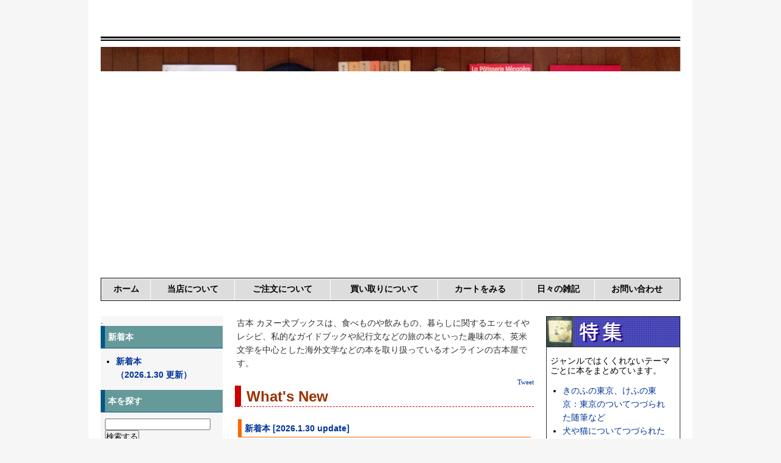

--- FILE ---
content_type: text/html
request_url: http://www.canoe-ken.com/
body_size: 30577
content:
<!DOCTYPE HTML PUBLIC "-//W3C//DTD HTML 4.01 Transitional//EN"
"http://www.w3.org/TR/html4/loose.dtd">
<html lang="ja">
<head>
<meta http-equiv="Content-Type" content="text/html; charset=Shift_JIS">
<title>古本 カヌー犬ブックス-料理・レシピ・旅の古本</title>
<meta name="keywords" content="古本,古本屋,古本ショップ,古本情報,アメリカ文学,イギリス文学,海外文学,料理,食べ物,飲み物,暮らし,レシピ">
<meta name="description" content="古本 カヌー犬ブックスは、食べものや飲みもの、暮らしに関するエッセイやレシピ、私的なガイドブックや紀行文などの旅の本といった趣味の本、英米文学を中心とした海外文学などの本を取り扱っているオンラインの古本屋です。">
<meta property="og:title" content="古本 カヌー犬ブックス-料理・レシピ・旅の古本">
<meta property="og:description" content="食べものや飲みもの、暮らしに関する本、私的なガイドブックや紀行文などの旅の本といった趣味の本、英米文学を中心とした海外文学などの本を取り扱っているオンラインの古本屋です。">

<!--twitter-->
<meta name="twitter:site" content="@Canoe_Ken" />
<meta name="twitter:title" content="古本 カヌー犬ブックス" />
<meta name="twitter:description" content="食べものや飲みもの、暮らしに関する本、趣味の本、海外文学などの本を取り扱っているオンラインの古本屋" />
<meta name="twitter:image" content="http://www.canoe-ken.com/img/tw_title.jpg" />
<meta name="twitter:card" content="summary" />
<!--twitter-->


<meta property="og:url" content="http://www.canoe-ken.com/">
<meta property="og:image" content="http://www.canoe-ken.com/img/fb_title.jpg">
<meta property="og:site_name" content="古本 カヌー犬ブックス">
<meta property="fb:admins" content="100003126532211" />

<meta http-equiv="Content-Style-Type" content="text/css">
<link href="stylet.css" rel="stylesheet" type="text/css">
<META http-equiv="Content-Script-Type" content="text/javascript">


<script type="text/javascript">
<!-- 
var gaJsHost = (("https:" == document.location.protocol) ? "https://ssl." : "http://www.");
document.write(unescape("%3Cscript src='" + gaJsHost + "google-analytics.com/ga.js' type='text/javascript'%3E%3C/script%3E"));
-->
</script>

<script type="text/javascript">
<!-- 

try {
var pageTracker = _gat._getTracker("UA-54393-1");
pageTracker._trackPageview();
} catch(err) {}
-->

</script>


</head>
<body>

<!-- #page ページの整形：中央寄せ -->
<div id="page">

<a href="/"><div id="logo"></div></a>

<div class="line"></div>

<!-- #headerer 画面上部のヘッド部分 -->
<div id="header">
<!--
<div id="sitename">サイト名サイト名</div>
-->
</div>

<p>

<div id="nav">
<table width="950">
<tr class="center">
<td><a href="/">ホーム</a></td>
<td><a href="about.html">当店について</a></td>
<td><a href="order.html">ご注文について</a></td>
<td><a href="kaitori.html">買い取りについて</a></td>
<td><a href="/cgi-bin/books/cart.cgi">カートをみる</a></td>
<td><a href="http://canoe-ken.com/zakki/">日々の雑記</a></td>
<td><a href="mailto:books&#64;canoe-ken.com">お問い合わせ</a></td>
</tr>
</table>
</div>


<div id="contents">
<div id="menuL">
<!-- #menuL 左サイドメニュー -->

.<form method=POST action="http://www.canoe-ken.com/cgi-bin/books/search.cgi">
			<div class="subinfo">
				<h1>新着本</h1>
				<ul>
<li><h2><a href="http://www.canoe-ken.com/cgi-bin/books/index.cgi?cate=01"><strong>新着本<br>（2026.1.30 更新）</strong></a></h2></li>
<!--
<li><h2><a href="http://www.canoe-ken.com/cgi-bin/books/index.cgi?page=1&tag=300yen"><strong>セール！300円の単行本（4.25 update）</strong></a></h2></li>
-->
				</ul>

				<p></p>
			</div>
<p></p>
			<div class="subinfo">
				<h1>本を探す</h1>
				<div class="p3">
<input type="text" name="keyword" value="">
<input type="submit" value="検索する">
<br>
本の題名と著者名のみの検索となります。また複数ワードの検索はできませんので、２語以上の単語を入れても検索されません。
</form>



				</div>

				<p></p>
			</div>
<p></p>

			<div class="subinfo">
				<h1>洋書
</h1>
				<ul>
<li><h2><a href="http://www.canoe-ken.com/cgi-bin/books/index.cgi?cate=13">海外の料理・レシピ本</a></h2></li>
				</ul>
			</div>
<p></p>

			<div class="subinfo">
				<h1>食べ物や料理に関する本
</h1>
				<ul>
<li><h2><a href="http://www.canoe-ken.com/cgi-bin/books/index.cgi?cate=02">食べものの解説・紹介</a></h2></li>
<li><h2><a href="http://www.canoe-ken.com/cgi-bin/books/index.cgi?cate=03">食べものについての随筆</a></h2></li>
<li><h2><a href="http://www.canoe-ken.com/cgi-bin/books/index.cgi?cate=04">珈琲、紅茶、お茶について</a></h2></li>
<li><h2><a href="http://www.canoe-ken.com/cgi-bin/books/index.cgi?cate=06">お酒について</a></h2></li>
<li><h2><a href="http://www.canoe-ken.com/cgi-bin/books/index.cgi?cate=08">お菓子・ケーキ・パン</a></h2></li>
<li><h2><a href="http://www.canoe-ken.com/cgi-bin/books/index.cgi?cate=10">お店や料理人、店主の本</a></h2></li>
<li><h2><a href="http://www.canoe-ken.com/cgi-bin/books/index.cgi?cate=12">様々な地域の食べもの紹介</a></h2></li>
<li><h2><a href="http://www.canoe-ken.com/cgi-bin/books/index.cgi?cate=14">調理器具や食器の本</a></h2></li>
				</ul>
			</div>
<p></p>
			<div class="subinfo">
				<h1>レシピ本</h1>
				<ul>
<li><h2><a href="http://www.canoe-ken.com/cgi-bin/books/index.cgi?cate=15">レシピ（全般）</a></h2></li>
<li><h2><a href="http://www.canoe-ken.com/cgi-bin/books/index.cgi?cate=16">レシピ（日本料理）</a></h2></li>
<li><h2><a href="http://www.canoe-ken.com/cgi-bin/books/index.cgi?cate=17">レシピ（西洋料理）</a></h2></li>
<li><h2><a href="http://www.canoe-ken.com/cgi-bin/books/index.cgi?cate=18">レシピ（アジアの料理）</a></h2></li>
<li><h2><a href="http://www.canoe-ken.com/cgi-bin/books/index.cgi?cate=19">レシピ（お弁当）</a></h2></li>
<li><h2><a href="http://www.canoe-ken.com/cgi-bin/books/index.cgi?cate=20">レシピ（酒の肴、おつまみ）</a></h2></li>
<li><h2><a href="http://www.canoe-ken.com/cgi-bin/books/index.cgi?cate=21">レシピ（お菓子、パン）</a></h2></li>
				</ul>
			</div>
<p></p>
			<div class="subinfo">
				<h1>暮らしに関する本</h1>
				<ul>
<li><h2><a href="http://www.canoe-ken.com/cgi-bin/books/index.cgi?cate=80">暮らしの本</a></h2></li>
<li><h2><a href="http://www.canoe-ken.com/cgi-bin/books/index.cgi?cate=81">家・インテリア・エクステリア</a></h2></li>
<li><h2><a href="http://www.canoe-ken.com/cgi-bin/books/index.cgi?cate=93">建築・建物など</a></h2></li>
<li><h2><a href="http://www.canoe-ken.com/cgi-bin/books/index.cgi?cate=82">雑貨の本</a></h2></li>
				</ul>
			</div>
<p></p>

			<div class="subinfo">
				<h1>趣味に関する本</h1>
				<ul>
<li><h2><a href="http://www.canoe-ken.com/cgi-bin/books/index.cgi?cate=84">洋服・きもの・裁縫・手芸</a></h2></li>
<li><h2><a href="http://www.canoe-ken.com/cgi-bin/books/index.cgi?cate=86">ハンドメイド</a></h2></li>
<li><h2><a href="http://www.canoe-ken.com/cgi-bin/books/index.cgi?cate=85">音楽・映画の本</a></h2></li>
<li><h2><a href="http://www.canoe-ken.com/cgi-bin/books/index.cgi?cate=87">趣味の本</a></h2></li>
<li><h2><a href="http://www.canoe-ken.com/cgi-bin/books/index.cgi?cate=88">陶芸・工芸・骨董</a></h2></li>
<li><h2><a href="http://www.canoe-ken.com/cgi-bin/books/index.cgi?cate=89">本についての本</a></h2></li>
<li><h2><a href="http://www.canoe-ken.com/cgi-bin/books/index.cgi?cate=90">デザイン、写真、画集など</a></h2></li>
<li><h2><a href="http://www.canoe-ken.com/cgi-bin/books/index.cgi?cate=92">絵本・児童書など</a></h2></li>
				</ul>
			</div>
<p></p>

			<div class="subinfo">
				<h1>旅の本</h1>
				<ul>
<li><h2><a href="http://www.canoe-ken.com/cgi-bin/books/index.cgi?cate=30">日本</a></h2></li>
<li><h2><a href="http://www.canoe-ken.com/cgi-bin/books/index.cgi?cate=31">アジア</a></h2></li>
<li><h2><a href="http://www.canoe-ken.com/cgi-bin/books/index.cgi?cate=32">アメリカ、カナダ</a></h2></li>
<li><h2><a href="http://www.canoe-ken.com/cgi-bin/books/index.cgi?cate=33">中南米、カリブ</a></h2></li>
<li><h2><a href="http://www.canoe-ken.com/cgi-bin/books/index.cgi?cate=34">ヨーロッパ</a></h2></li>
<li><h2><a href="http://www.canoe-ken.com/cgi-bin/books/index.cgi?cate=35">オセアニア</a></h2></li>
<li><h2><a href="http://www.canoe-ken.com/cgi-bin/books/index.cgi?cate=36">中東、アフリカ</a></h2></li>
<li><h2><a href="http://www.canoe-ken.com/cgi-bin/books/index.cgi?cate=37">全般</a></h2></li>
				</ul>
			</div>
<p></p>


			<div class="subinfo">
				<h1>日本文学</h1>
				<ul>
<li><h2><a href="http://www.canoe-ken.com/cgi-bin/books/index.cgi?cate=67">日本の小説・随筆（ア行）</a></h2></li>
<li><h2><a href="http://www.canoe-ken.com/cgi-bin/books/index.cgi?cate=68">日本の小説・随筆（カ行）</a></h2></li>
<li><h2><a href="http://www.canoe-ken.com/cgi-bin/books/index.cgi?cate=69">日本の小説・随筆（サ行）</a></h2></li>
<li><h2><a href="http://www.canoe-ken.com/cgi-bin/books/index.cgi?cate=70">日本の小説・随筆（タ行）</a></h2></li>
<li><h2><a href="http://www.canoe-ken.com/cgi-bin/books/index.cgi?cate=71">日本の小説・随筆（ナ行）</a></h2></li>
<li><h2><a href="http://www.canoe-ken.com/cgi-bin/books/index.cgi?cate=72">日本の小説・随筆（ハ行）</a></h2></li>
<li><h2><a href="http://www.canoe-ken.com/cgi-bin/books/index.cgi?cate=73">日本の小説・随筆（マ行）</a></h2></li>
<li><h2><a href="http://www.canoe-ken.com/cgi-bin/books/index.cgi?cate=74">日本の小説・随筆（ヤ行）</a></h2></li>
<!--
<li><h2><a href="http://www.canoe-ken.com/cgi-bin/books/index.cgi?cate=75">日本の小説・随筆（ラ行）</a></h2></li>
-->
<li><h2><a href="http://www.canoe-ken.com/cgi-bin/books/index.cgi?cate=76">日本の小説・随筆（ワ行）</a></h2></li>
<li><h2><a href="http://www.canoe-ken.com/cgi-bin/books/index.cgi?cate=66">アンソロジー</a></h2></li>
				</ul>
			</div>
<p></p>
			<div class="subinfo">
				<h1>海外文学</h1>
				<ul>
<li><h2><a href="http://www.canoe-ken.com/cgi-bin/books/index.cgi?cate=51">英米文学（ア行）</a></h2></li>
<li><h2><a href="http://www.canoe-ken.com/cgi-bin/books/index.cgi?cate=52">英米文学（カ行）</a></h2></li>
<li><h2><a href="http://www.canoe-ken.com/cgi-bin/books/index.cgi?cate=53">英米文学（サ行）</a></h2></li>
<li><h2><a href="http://www.canoe-ken.com/cgi-bin/books/index.cgi?cate=54">英米文学（タ行）</a></h2></li>
<li><h2><a href="http://www.canoe-ken.com/cgi-bin/books/index.cgi?cate=55">英米文学（ナ行）</a></h2></li>
<li><h2><a href="http://www.canoe-ken.com/cgi-bin/books/index.cgi?cate=56">英米文学（ハ行）</a></h2></li>
<li><h2><a href="http://www.canoe-ken.com/cgi-bin/books/index.cgi?cate=57">英米文学（マ行）</a></h2></li>
<!--
<li><h2><a href="http://www.canoe-ken.com/cgi-bin/books/index.cgi?cate=58">英米文学（ヤ行）</a></h2></li>
-->
<li><h2><a href="http://www.canoe-ken.com/cgi-bin/books/index.cgi?cate=59">英米文学（ラ行）</a></h2></li>
<!--
<li><h2><a href="http://www.canoe-ken.com/cgi-bin/books/index.cgi?cate=60">英米文学（ワ行）</a></h2></li>
-->

<li><h2><a href="http://www.canoe-ken.com/cgi-bin/books/index.cgi?cate=50">英米文学（アンソロジー）</a></h2></li>
<li><h2><a href="http://www.canoe-ken.com/cgi-bin/books/index.cgi?cate=61">フランス文学</a></h2></li>
<li><h2><a href="http://www.canoe-ken.com/cgi-bin/books/index.cgi?cate=62">ドイツ文学</a></h2></li>
<li><h2><a href="http://www.canoe-ken.com/cgi-bin/books/index.cgi?cate=63">イタリア文学</a></h2></li>
<li><h2><a href="http://www.canoe-ken.com/cgi-bin/books/index.cgi?cate=64">そのほかのヨーロッパ文学</a></h2></li>
<li><h2><a href="http://www.canoe-ken.com/cgi-bin/books/index.cgi?cate=65">ラテンアメリカ文学</a></h2></li>
				</ul>
			</div>

<!--
<p></p>
			<div class="subinfo">
				<h1>雑誌</h1>
				<ul>
					<li><h2><a href="http://www.canoe-ken.com/cgi-bin/books/index.cgi?page=1&tag=kurashi">雑誌（暮しの手帖）</a></h2></li>

					<li><h2><a href="http://www.canoe-ken.com/cgi-bin/books/index.cgi?page=1&tag=Arne">雑誌（Arne：アルネ）</a></h2></li>


					<li><h2><a href="http://www.canoe-ken.com/cgi-bin/books/index.cgi?page=1&tag=soreiyu">雑誌（それいゆ[復刻版]）</a></h2></li>


					<li><h2><a href="http://www.canoe-ken.com/cgi-bin/books/index.cgi?cate=61">雑誌</a></h2></li>


					<li><h2><a href="http://www.canoe-ken.com/cgi-bin/books/index.cgi?page=1&tag=300yen">セール！300円の単行本</a></h2></li>
				</ul>
			</div>
-->

<p></p>
			<div class="subinfo">
				<h1>すべての本</h1>

				<ul>
					<li><h2><a href="http://www.canoe-ken.com/cgi-bin/books/all.cgi">すべての在庫をみる</a></li>

				</ul>
			</div>

<p></p>

<!--
			<div class="subinfo">
				<h1>メールマガジン</h1>
				<ul>
古本の更新情報や日々の雑記を週に一回メールマガジンでお知らせしています。<br>
　<a href="http://www.canoe-ken.com/mailmagazine.html">→メールマガジン購読</a>
				</ul>
			</div>
<p></p>
-->
<center><hr size="1" width="95%"></center>
<p></p>

			<div class="subinfo">
				<ul>
				<li><strong><a href="http://www.canoe-ken.com/sp/">スマートフォン用サイトへ</a></strong>
				</ul>
			</div>
<p></p>



</div>

<div id="menuR">

<!-- #menuR 右サイドメニュー -->


<img src="img/special_midashi.gif" width="220" height="50" border="0" alt=""><div class="subinfo3">
<p></p>
ジャンルではくくれないテーマごとに本をまとめています。
<p></p>
<ul>
<li><a href="http://www.canoe-ken.com/cgi-bin/books/index2.cgi?page=1&tag=tokyo">きのふの東京、けふの東京：東京のついてつづられた随筆など</a></li>
<li><a href="http://www.canoe-ken.com/cgi-bin/books/index2.cgi?page=1&tag=dogandcat">犬や猫についてつづられた本や小説など</a></li>



</ul>
<br>

</div>
<p></p>



<a href="http://canoe-ken.com/zakki/"><img src="img/zakki_midashi.gif" width="220" height="50" border="0" alt=""></a><div class="subinfo3">
<p></p>
カヌー犬が「読んだ本」「買った本」について日々のこととともに備忘録としてに書いています。
<p></p>
<ul>
<li><a href="http://canoe-ken.com/zakki/?p=1223">2025年1月に読んだ本（2025.2.9）</a></li>
<li><a href="http://canoe-ken.com/zakki/?p=1178">【東京蚤の市】カヌー犬ブックス×スプンフル（2023.5.5）</a></li>
<li><a href="http://canoe-ken.com/zakki/?p=1135">今週末GREEN HOOP MARKETに出店します！（2020.12.2）</a></li>
<li><a href="http://canoe-ken.com/zakki/?p=1130">ソール・ライター展とホンマタカシ展（2020.3.7）</a></li>
<li><a href="http://canoe-ken.com/zakki/?p=1125">2020年2月に読んだ本（2020.3.3）</a></li>
<li><a href="http://canoe-ken.com/zakki/?p=1117">2020年1月に読んだ本（2020.2.6）</a></li>
<li><a href="http://canoe-ken.com/zakki/?p=1105">古本の楽しみ方at SPBSギャラリー（2020.1.20）</a></li>
<li><a href="http://canoe-ken.com/zakki/?p=1098">「動きの中の思索―カール・ゲルストナー」展＠ギンザ・グラフィック・ギャラリー（2020.1.7）</a></li>


</ul>
<ul class="toInfo">
<li><a href="http://canoe-ken.com/zakki/">→もっとみる
</a></li>
</ul>
<p>

<div class="box-E">
<a href="http://canoe-ken.com/zakki/?p=1223"><img src="/diary_img/935.jpg" width="80" alt=""></a></div>

<div class="box-F">
<a href="http://canoe-ken.com/zakki/?p=1178"><img src="/diary_img/934-c.jpg" width="80" alt=""></a></div>
<br clear="all">

<div class="box-E">
<a href="http://canoe-ken.com/zakki/?p=1135"><img src="/diary_img/933-a.jpg" width="80" alt=""></a></div>

<div class="box-F">
<a href="http://canoe-ken.com/zakki/?p=1130"><img src="/diary_img/932-a.jpg" width="80" alt=""></a></div>
<br clear="all">

<div class="box-E">
<a href="http://canoe-ken.com/zakki/?p=1117"><img src="/diary_img/930-a.jpg" width="80" alt=""></a></div>

<div class="box-F">
<a href="http://canoe-ken.com/zakki/?p=1125"><img src="/diary_img/931-a.jpg" width="80" alt=""></a></div>
<br clear="all">

<div class="box-E">
<a href="http://canoe-ken.com/zakki/?p=1105"><img src="/diary_img/929-a.jpg" width="80" alt=""></a></div>

<div class="box-F">
<a href="http://canoe-ken.com/zakki/?p=1098"><img src="/diary_img/928-a.jpg" width="80" alt=""></a></div>
<br clear="all">


</p>
<br clear="all">



</div>
<p></p>

<div class="label3">Twitter</div>
<a class="twitter-timeline" href="https://twitter.com/Canoe_Ken" data-widget-id="246060663863119873">@Canoe_KenのTwitter</a>
<script>!function(d,s,id){var js,fjs=d.getElementsByTagName(s)[0],p=/^http:/.test(d.location)?'http':'https';if(!d.getElementById(id)){js=d.createElement(s);js.id=id;js.src=p+"://platform.twitter.com/widgets.js";fjs.parentNode.insertBefore(js,fjs);}}(document,"script","twitter-wjs");</script>
<p></p>

<div class="subinfo3">
<div class="label3">Instagram</div>
<ul>
Instagramでも更新情報を掲載しています。<br>
<a href="https://www.instagram.com/canoe_ken/?hl=ja" target="_blank">→カヌー犬ブックスのInstagram</a>
</ul>
<p></p>
</div>
<p></p>

<div class="subinfo3">
<div class="label3">facebookページ</div>
<ul>
facebookページでも更新情報を掲載しています。<br>
<a href="http://www.facebook.com/canoekenbooks" target="_blank">→カヌー犬ブックスfacebookページ</a>
</ul>
<p></p>
</div>
<p></p>

<!--
<p></p>
<div class="subinfo3">
<div class="label3">カヌー犬の日々</div>
<ul>
趣味で撮った写真です。<br>
<p></p>
</ul>
<center>

<script src="http://canoe-ken-books.tumblr.com/js?num=3&amp;type=photo"></script>
</center>
<div align="right">
<a href="http://canoe-ken-books.tumblr.com/" target="_blank">→もっと見る</a>
</div>
<p></p>
</div>
<p></p>

-->

</div>



<!-- #main 本文スペース -->
<div id="main">
<div class="contentswrap">

<!--
<center>
<img src="img/20_title.gif" border="0" width="480" height="70">
</center>
<p>
<font color="CC0000"><b>年末キャンペーン！12月21日（日）</b></font>までにお買いあげの方を対象に<font color="CC0000"><b>合計金額より20%割引</b></font>いたします。この機会にぜひご利用ください！
<div class=p3>
※システムが対応しておりませんので、注文を受け付けた後、割り引いた金額をメールでご連絡いたします。
</div>
</p>

<hr size=1 widht="95%" align="center">
<br>
-->

<p>古本 カヌー犬ブックスは、食べものや飲みもの、暮らしに関するエッセイやレシピ、私的なガイドブックや紀行文などの旅の本といった趣味の本、英米文学を中心とした海外文学などの本を取り扱っているオンラインの古本屋です。<br>



<table border="0" cellpadding="0" cellspacing="0" bgcolor="#FFFFFF" align="right">
<tr>
<td align="right" valign="top"><div class="fb-like" data-href="http://www.canoe-ken.com/" data-send="false" data-layout="button_count" data-width="45" data-show-faces="false" data-font="arial"></div>
</td>

<td align="right">
　
</td>
<td align="right" valign="top">
<a href="https://twitter.com/share" class="twitter-share-button" data-via="Canoe_Ken" data-lang="ja">Tweet</a>
<script>!function(d,s,id){var js,fjs=d.getElementsByTagName(s)[0];if(!d.getElementById(id)){js=d.createElement(s);js.id=id;js.src="//platform.twitter.com/widgets.js";fjs.parentNode.insertBefore(js,fjs);}}(document,"script","twitter-wjs");</script>
</td>
</tr>
</table>

<br clear="all">

<!--
<div class="title">
<h2>海外の料理・レシピ本</h2>

<p class="subh">ああああああ</p>

</div>


<ul class="thumbnail clearfix">
<li><a href="http://www.canoe-ken.com/cgi-bin/books/book.cgi?id=07725"><img src="/book_img/07725.jpg" alt="新着の古本"></a></li>
<li><a href="http://www.canoe-ken.com/cgi-bin/books/book.cgi?id=07723"><img src="/book_img/07723.jpg" alt="新着の古本"></a></li>
<li><a href="http://www.canoe-ken.com/cgi-bin/books/book.cgi?id=07700"><img src="/book_img/07700.jpg" alt="新着の古本"></a></li>
<li><a href="http://www.canoe-ken.com/cgi-bin/books/book.cgi?id=07675"><img src="/book_img/07675.jpg" alt="新着の古本"></a></li>
<li><a href="http://www.canoe-ken.com/cgi-bin/books/book.cgi?id=07672"><img src="/book_img/07672.jpg" alt="新着の古本"></a></li>
</ul>
<ul class="thumbnail clearfix">
<li><a href="http://www.canoe-ken.com/cgi-bin/books/book.cgi?id=07650"><img src="/book_img/07650.jpg" alt="新着の古本"></a></li>
<li><a href="http://www.canoe-ken.com/cgi-bin/books/book.cgi?id=07530"><img src="/book_img/07530.jpg" alt="新着の古本"></a></li>
<li><a href="http://www.canoe-ken.com/cgi-bin/books/book.cgi?id=07528"><img src="/book_img/07528.jpg" alt="新着の古本"></a></li>
<li><a href="http://www.canoe-ken.com/cgi-bin/books/book.cgi?id=07449"><img src="/book_img/07449.jpg" alt="新着の古本"></a></li>
<li><a href="http://www.canoe-ken.com/cgi-bin/books/book.cgi?id=07422"><img src="/book_img/07422.jpg" alt="新着の古本"></a></li>
</ul>
<ul class="thumbnail clearfix">
<li><a href="http://www.canoe-ken.com/cgi-bin/books/book.cgi?id=07399"><img src="/book_img/07399.jpg" alt="新着の古本"></a></li>
<li><a href="http://www.canoe-ken.com/cgi-bin/books/book.cgi?id=07374"><img src="/book_img/07374.jpg" alt="新着の古本"></a></li>
<li><a href="http://www.canoe-ken.com/cgi-bin/books/book.cgi?id=07373"><img src="/book_img/07373.jpg" alt="新着の古本"></a></li>
<li><a href="http://www.canoe-ken.com/cgi-bin/books/book.cgi?id=07348"><img src="/book_img/07348.jpg" alt="新着の古本"></a></li>
<li><a href="http://www.canoe-ken.com/cgi-bin/books/book.cgi?id=07322"><img src="/book_img/07322.jpg" alt="新着の古本"></a></li>
</ul>
<p></p>

<ul class="toInfo">
<li><a href="http://www.canoe-ken.com/cgi-bin/books/index.cgi?cate=13">→海外の料理・レシピ本をもっと見る
</a></li>
</ul>
-->

<div class="title">
<h2>What's New</h2>
<!--
<p class="subh">ああああああ</p>
-->
</div>






<div class="label2"><a href="http://www.canoe-ken.com/cgi-bin/books/index.cgi?cate=01#13315">新着本 [2026.1.30 update]</a></div>

<ul>
<li><a href=http://www.canoe-ken.com/cgi-bin/books/book.cgi?id=13320>「定食と古本」－今柊二－700円</a><br>
<li><a href=http://www.canoe-ken.com/cgi-bin/books/book.cgi?id=13319>「キッチハイク！突撃！世界の晩ごはん」－山本雅也－700円</a><br>
<li><a href=http://www.canoe-ken.com/cgi-bin/books/book.cgi?id=13318>「ノスタルジーはスーパーマーケットの2階にある」－パリッコ－800円</a><br>
<li><a href=http://www.canoe-ken.com/cgi-bin/books/book.cgi?id=13317>「食卓の情景」－池波正太郎－700円</a><br>
<li><a href=http://www.canoe-ken.com/cgi-bin/books/book.cgi?id=13316>「フィンガーボウルの話のつづき」－吉田篤弘－700円</a><br>
</ul>

<ul class="thumbnail clearfix">
<li><a href="http://www.canoe-ken.com/cgi-bin/books/book.cgi?id=13320"><img src="/book_img/13320.jpg" alt="新着の古本"></a></li>
<li><a href="http://www.canoe-ken.com/cgi-bin/books/book.cgi?id=13319"><img src="/book_img/13319.jpg" alt="新着の古本"></a></li>
<li><a href="http://www.canoe-ken.com/cgi-bin/books/book.cgi?id=13318"><img src="/book_img/13318.jpg" alt="新着の古本"></a></li>
<li><a href="http://www.canoe-ken.com/cgi-bin/books/book.cgi?id=13317"><img src="/book_img/13317.jpg" alt="新着の古本"></a></li>
<li><a href="http://www.canoe-ken.com/cgi-bin/books/book.cgi?id=13316"><img src="/book_img/13316.jpg" alt="新着の古本"></a></li>
</ul>
<p></p>





<div class="label2"><a href="http://www.canoe-ken.com/cgi-bin/books/index.cgi?cate=01#13315">新着本 [2026.1.29 update]</a></div>

<ul>
<li><a href=http://www.canoe-ken.com/cgi-bin/books/book.cgi?id=13315>「パトリス・ジュリアンのカフェ」－パトリス・ジュリアン－800円</a><br>
<li><a href=http://www.canoe-ken.com/cgi-bin/books/book.cgi?id=13314>「Dean & Deluca―Living with food」－FINE FOOD PROJECT－800円</a><br>
<li><a href=http://www.canoe-ken.com/cgi-bin/books/book.cgi?id=13313>「料理に役立つハーブ図鑑」－石井義昭－700円</a><br>
<li><a href=http://www.canoe-ken.com/cgi-bin/books/book.cgi?id=13312>「酔っぱらってても作れる 10分おつまみ」－山脇りこ－700円</a><br>
<li><a href=http://www.canoe-ken.com/cgi-bin/books/book.cgi?id=13311>「銀座・ロックフィッシュのストウブつまみ」－間口一就－700円</a><br>
</ul>

<ul class="thumbnail clearfix">
<li><a href="http://www.canoe-ken.com/cgi-bin/books/book.cgi?id=13315"><img src="/book_img/13315.jpg" alt="新着の古本"></a></li>
<li><a href="http://www.canoe-ken.com/cgi-bin/books/book.cgi?id=13314"><img src="/book_img/13314.jpg" alt="新着の古本"></a></li>
<li><a href="http://www.canoe-ken.com/cgi-bin/books/book.cgi?id=13313"><img src="/book_img/13313.jpg" alt="新着の古本"></a></li>
<li><a href="http://www.canoe-ken.com/cgi-bin/books/book.cgi?id=13312"><img src="/book_img/13312.jpg" alt="新着の古本"></a></li>
<li><a href="http://www.canoe-ken.com/cgi-bin/books/book.cgi?id=13311"><img src="/book_img/13311.jpg" alt="新着の古本"></a></li>
</ul>
<p></p>





<div class="label2"><a href="http://www.canoe-ken.com/cgi-bin/books/index.cgi?cate=01#13305">新着本 [2026.1.28 update]</a></div>

<ul>
<li><a href=http://www.canoe-ken.com/cgi-bin/books/book.cgi?id=13310>「日和下駄とスニーカー―東京今昔凸凹散歩」－大竹昭子－800円</a><br>
<li><a href=http://www.canoe-ken.com/cgi-bin/books/book.cgi?id=13309>「間取りと妄想」－大竹昭子－700円</a><br>
<li><a href=http://www.canoe-ken.com/cgi-bin/books/book.cgi?id=13308>「くわえ煙草とカレーライス」－片岡義男－800円</a><br>
<li><a href=http://www.canoe-ken.com/cgi-bin/books/book.cgi?id=13307>「死ぬまでに行きたい海」－岸本佐知子－900円</a><br>
<li><a href=http://www.canoe-ken.com/cgi-bin/books/book.cgi?id=13306>「逸見小学校」－庄野潤三－700円</a><br>
</ul>

<ul class="thumbnail clearfix">
<li><a href="http://www.canoe-ken.com/cgi-bin/books/book.cgi?id=13310"><img src="/book_img/13310.jpg" alt="新着の古本"></a></li>
<li><a href="http://www.canoe-ken.com/cgi-bin/books/book.cgi?id=13309"><img src="/book_img/13309.jpg" alt="新着の古本"></a></li>
<li><a href="http://www.canoe-ken.com/cgi-bin/books/book.cgi?id=13308"><img src="/book_img/13308.jpg" alt="新着の古本"></a></li>
<li><a href="http://www.canoe-ken.com/cgi-bin/books/book.cgi?id=13307"><img src="/book_img/13307.jpg" alt="新着の古本"></a></li>
<li><a href="http://www.canoe-ken.com/cgi-bin/books/book.cgi?id=13306"><img src="/book_img/13306.jpg" alt="新着の古本"></a></li>
</ul>
<p></p>





<div class="label2"><a href="http://www.canoe-ken.com/cgi-bin/books/index.cgi?cate=01#13305">新着本 [2026.1.27 update]</a></div>

<ul>
<li><a href=http://www.canoe-ken.com/cgi-bin/books/book.cgi?id=13305>「スヌーピーのおうちでごはん」－チャールズ.M.シュルツ（訳：谷川俊太郎、杉山直子）－700円</a><br>
<li><a href=http://www.canoe-ken.com/cgi-bin/books/book.cgi?id=13304>「うちの食卓―イタリア主婦のおいしい家庭料理」－タエコ・フォルトゥナーティ－800円</a><br>
<li><a href=http://www.canoe-ken.com/cgi-bin/books/book.cgi?id=13303>「北イタリアの食卓―うちの食卓Non solo italiano－」－タエコ・フォルトゥナーティ－600円</a><br>
<li><a href=http://www.canoe-ken.com/cgi-bin/books/book.cgi?id=13302>「ディップの本」－渡辺麻紀－700円</a><br>
<li><a href=http://www.canoe-ken.com/cgi-bin/books/book.cgi?id=13301>「夜9時からの飲めるちょいメシ」－サルボ恭子－600円</a><br>
</ul>

<ul class="thumbnail clearfix">
<li><a href="http://www.canoe-ken.com/cgi-bin/books/book.cgi?id=13305"><img src="/book_img/13305.jpg" alt="新着の古本"></a></li>
<li><a href="http://www.canoe-ken.com/cgi-bin/books/book.cgi?id=13304"><img src="/book_img/13304.jpg" alt="新着の古本"></a></li>
<li><a href="http://www.canoe-ken.com/cgi-bin/books/book.cgi?id=13303"><img src="/book_img/13303.jpg" alt="新着の古本"></a></li>
<li><a href="http://www.canoe-ken.com/cgi-bin/books/book.cgi?id=13302"><img src="/book_img/13302.jpg" alt="新着の古本"></a></li>
<li><a href="http://www.canoe-ken.com/cgi-bin/books/book.cgi?id=13301"><img src="/book_img/13301.jpg" alt="新着の古本"></a></li>
</ul>
<p></p>





<div class="label2"><a href="http://www.canoe-ken.com/cgi-bin/books/index.cgi?cate=01#13295">新着本 [2026.1.26 update]</a></div>

<ul>
<li><a href=http://www.canoe-ken.com/cgi-bin/books/book.cgi?id=13300>「おかず咄」－牧羊子－700円</a><br>
<li><a href=http://www.canoe-ken.com/cgi-bin/books/book.cgi?id=13299>「華やかな食物誌」－澁澤龍彦－1500円</a><br>
<li><a href=http://www.canoe-ken.com/cgi-bin/books/book.cgi?id=13298>「パリの料亭」－辻静雄－2500円</a><br>
<li><a href=http://www.canoe-ken.com/cgi-bin/books/book.cgi?id=13297>「味つけはせんでええんです」－土井善晴－800円</a><br>
<li><a href=http://www.canoe-ken.com/cgi-bin/books/book.cgi?id=13296>「CHEESE BOOK―のんびり日曜日のチーズの本」－堀井和子－800円</a><br>
</ul>

<ul class="thumbnail clearfix">
<li><a href="http://www.canoe-ken.com/cgi-bin/books/book.cgi?id=13300"><img src="/book_img/13300.jpg" alt="新着の古本"></a></li>
<li><a href="http://www.canoe-ken.com/cgi-bin/books/book.cgi?id=13299"><img src="/book_img/13299.jpg" alt="新着の古本"></a></li>
<li><a href="http://www.canoe-ken.com/cgi-bin/books/book.cgi?id=13298"><img src="/book_img/13298.jpg" alt="新着の古本"></a></li>
<li><a href="http://www.canoe-ken.com/cgi-bin/books/book.cgi?id=13297"><img src="/book_img/13297.jpg" alt="新着の古本"></a></li>
<li><a href="http://www.canoe-ken.com/cgi-bin/books/book.cgi?id=13296"><img src="/book_img/13296.jpg" alt="新着の古本"></a></li>
</ul>
<p></p>





<!--What'sNewおわり-->

<!--


<div class="label2"><a href="http://canoe-ken.com/zakki/">日々の雑記</a> [3.3 update]</div>

<ul>
<li><a href=http://canoe-ken.com/zakki/?p=1125>2020年2月に読んだ本</a><br>
<li><a href=http://canoe-ken.com/zakki/?p=1125><img src="/diary_img/931-a.jpg" alt="" width="200" border="0"></a>
</ul><p></p>

-->

<ul class="toInfo">
<li><a href="http://www.canoe-ken.com/cgi-bin/books/index.cgi?cate=01">→新着本をもっと見る
</a></li>
</ul>



<div class="title">
<h2>古本の検索（β版）</h2>
<!--
<p class="subh">基本テンプレート</p>
-->
</div>
<ul>

<form method=POST action="http://www.canoe-ken.com/cgi-bin/books/search.cgi">

<input type="text" name="keyword" value="" width="300">
<input type="submit" value="検索する"><input type="reset" value="クリア">
<br>
本の題名と著者名のみの検索となります。また複数ワードの検索はできませんので、２語以上の単語を入れても検索されません。
</form>
</ul>

<p></p>


<div class="title">
<h2>古本の注文方法など</h2>
</div>


<div class="label2">古本の注文方法について</div>


<ul>
古本のご注文は、カート→フォームをご利用になるか、メールにて受け付けております。送料は一回につき一律300円、ただし文庫本一冊等の場合は実費となります。取り置きも可能ですので、注文時にその旨を記載していただければと思います。
<ul class="toInfo">
<li><a href="order.html">→詳しい古本の注文方法はこちら
</a></li>
</ul>
</ul>




<div class="label2">古本の買取について</div>

<ul>
読まなくなった古本を送料着払いの宅配にて買取をしております。買取可能かよくわからない、古本の見積もりだけしてほしいなど、お気軽にご相談ください。
<ul class="toInfo">
<li><a href="kaitori.html">→古本の買取についてはこちら
</a></li>
</ul>
</ul>

</div>

</div>

</div>
<!-- #footer　フッタースペース -->
<div id="footer">古本 カヌー犬ブックス■東京都公安委員会許可 第304420407173号■東京都府中市浅間町3-18-1■since 2003.6.10</div>
<p></p>
</div>

<div id="fb-root"></div>
<script>(function(d, s, id) {
  var js, fjs = d.getElementsByTagName(s)[0];
  if (d.getElementById(id)) return;
  js = d.createElement(s); js.id = id;
  js.src = "//connect.facebook.net/ja_JP/all.js#xfbml=1";
  fjs.parentNode.insertBefore(js, fjs);
}(document, 'script', 'facebook-jssdk'));</script>

</body>
</html>


--- FILE ---
content_type: text/css
request_url: http://www.canoe-ken.com/stylet.css
body_size: 15837
content:
/* ======================================== 繧ｵ繧､繝亥�菴薙↓驕ｩ逕ｨ*/
* { /* 蜈ｨ縺ｦ縺ｮ隕∫ｴ�縺ｮ髢馴囈繝ｻ菴咏區繧抵ｼ舌∈ */
margin:0;
padding:0;
}



body {
	margin: 0;
	color: #333;
	text-align: center;
	background-color: #f6f6f6;
	background-position: top;
	background-repeat: repeat-x;
	background-repeat: repeat;
	font-size: 11px;

}

/* 譁�ｭ苓牡 */

a:link {
	color: #003399;
	text-decoration: none;
}

a:visited {
	color: #003399;
	text-decoration: none;

}

a:hover {
	color: #003399;
	text-decoration: underline;
}


/* 譁�ｭ励し繧､繧ｺ */
#main{}
#menuR,#menuL{
	font-size: 14px;
}


p, /* 譁�ｫ�縺ｮ陦碁俣繧呈欠螳� */
#contents li,
dl,
dd
{
	line-height: 160%;
	font-size: 14px;
}

.p2{
	margin: 0px 0em 30px 0px;
	font-size: 25px;
	line-height: 160%;
	font-family: "�ｭ�ｳ �ｰ繧ｴ繧ｷ繝�け", "MS PGothic", Osaka, "�ｭ�ｳ �ｰ繧ｴ繧ｷ繝�け", "MS PGothic", sans-serif;
}

.p3{
	margin: 0px 5px 0px 7px;
	font-size: 11px;
	line-height: 160%;
	font-family: "�ｭ�ｳ �ｰ繧ｴ繧ｷ繝�け", "MS PGothic", Osaka, "�ｭ�ｳ �ｰ繧ｴ繧ｷ繝�け", "MS PGothic", sans-serif;
}



p{
	margin: 0px 0em 1em 3px;
	font-size: 14px;
	line-height: 160%;
	font-family: "�ｭ�ｳ �ｰ繧ｴ繧ｷ繝�け", "MS PGothic", Osaka, "�ｭ�ｳ �ｰ繧ｴ繧ｷ繝�け", "MS PGothic", sans-serif;
}


ul,ol,dl{
	margin: 0px 10px 0px 25px;
	font-size: 14px;
	line-height: 160%;
	font-family: "�ｭ�ｳ �ｰ繧ｴ繧ｷ繝�け", "MS PGothic", Osaka, "�ｭ�ｳ �ｰ繧ｴ繧ｷ繝�け", "MS PGothic", sans-serif;
}

.line{

	border: 1px solid #000000;
	margin: 2px 0px 0px 0px;

}
.line2{

	border: 1px solid #000000;
	margin: 0px 0px 2px 0px;

}

.line3{

	clear: both;
	border: 1px solid #444444;
	margin: 0px 0px 10px 0px;

}

.dot{

	clear: both;
	border-top: 1px dashed #555555;
	margin: 10px 10px 10px 10px;

}

.dot2{

	border: 1px dashed #444444;
	margin: 0px 0px 10px 0px;
	clear: both;

}

/* ========================================  .contentswrap 髢馴囈繝ｻ菴咏區隱ｿ謨ｴ逕ｨ */
.contentswrap{
	margin: 0px;
}



/* ========================================  #page 繝壹�繧ｸ螟匁棧 */
#page {
	width: 950px;
	margin: 0px auto;
	text-align: left;
	background-color: #ffffff;
	padding: 10px 20px 10px 20px;
}


/* ========================================  #header 逕ｻ髱｢荳企Κ */
#logo{
	width: 950px;
	height: 50px;
	padding: 0px 0px 0px 0px;
	margin: 0px 0px 0px 0px;
	background-image: url(img/logo.gif);
	background-position: left bottom;
	background-repeat: no-repeat;
	border-bottom: 3px solid #000000;

}

#header {
	height: 365px;
	margin: 10px 0px 0px 0px;
	color: #FFFFFF;
	background-image: url(/img/top03.jpg);
}

#header_sub {
	height: 195px;
	margin: 10px 0px 0px 0px;
	color: #FFFFFF;
	background-image: url(/img/top03_s.jpg);
}


#sitename {
	margin: 40px 0px 0px;
	font-size: 24px;
	font-weight: bold;
	color: #666666;
	font-family: "�ｭ�ｳ �ｰ繧ｴ繧ｷ繝�け", "MS PGothic", Osaka, "�ｭ�ｳ �ｰ繧ｴ繧ｷ繝�け", "MS PGothic", sans-serif;

}



/* ========================================  #menu 荳企Κ繝｡繝九Η繝ｼ2 */

	#nav {
	margin:0; padding:0;
	font-size: 14px;
	font-weight: bold;
	font-family: "�ｭ�ｳ �ｰ繧ｴ繧ｷ繝�け", "MS PGothic", Osaka, "�ｭ�ｳ �ｰ繧ｴ繧ｷ繝�け", "MS PGothic", sans-serif;
	}

	#nav {
	padding:0px;
	background-color:#666666;
	}

	#nav table {
	margin:5px 0;
	background-color:#ffffff;
	border-spacing:1px;
	border:1px solid #000000;
	}

	#nav tr.center {
	text-align:center;
	}

	#nav td {
	}

	#nav a {
	padding:8px;
	display:block;
	background-color:#dddddd;
	color:#000000;
	text-decoration:none;
	}

	#nav a:hover {
	padding:8px;
	background-color:#000000;
	color:#ffffff;
	text-decoration:none;
	}


/* ========================================  #menu 荳企Κ繝｡繝九Η繝ｼ */

#menu {
	border-top: 1px solid #CCCCCC;
	border-right: 1px solid #CCCCCC;
	border-left: 1px solid #CCCCCC;
}

ul.menu_f02{
	height: 30px;
	margin: 0px;
	border-bottom: 3px solid #333333;
	background-color: #FFFFFF;
}


ul.menu_f02 li{
	float: left;
	border-right: 1px solid #888888;
	display: block;
}


ul.menu_f02 li a{
	height: 20px;
	width: 130px;
	padding: 10px 0px 0px;
	border-bottom: 3px solid #333333;
	font-size: 14px;
	font-weight: bold;
	color: #666666;
	text-decoration: none;
	display: block;
	text-align: center;
	background-color: #eeeeee;
}

ul.menu_f02 li a.nowthis{
	border-bottom: 5px solid #FF6699!important;
}

ul.menu_f02 li a:hover , ul.menu_f01 li a.nowthis{
	padding: 10px 0px 0px;
	border-bottom: 3px solid #333333;
	color: #FFFFFF;
	background-color: #ff9933;
}



/* ======================================== #contents 逕ｻ髱｢荳ｭ螟ｮ驛ｨ #main縺ｨ繧ｵ繧､繝峨Γ繝九Η繝ｼ縺ｮ螟匁棧 */
#contents{
	padding: 20px 0px 20px;
	margin: 0px;
}



/* ========================================  #main 繝壹�繧ｸ縺ｮ譛ｬ譁� */
#main {
	float: left;
	width: 490px;
	margin: 0px 0px 20px;
}



#main h1 {
	padding: 2px;
	margin: 0px;
	color: #993300;
	font-weight: bold;
	font-size: 24px;
	font-family: "�ｭ�ｳ �ｰ繧ｴ繧ｷ繝�け", "MS PGothic", Osaka, "�ｭ�ｳ �ｰ繧ｴ繧ｷ繝�け", "MS PGothic", sans-serif;


}

#main h2 {
	padding: 2px;
	margin: 0px;
	color: #993300;
	font-weight: bold;
	font-size: 24px;
	font-family: "�ｭ�ｳ �ｰ繧ｴ繧ｷ繝�け", "MS PGothic", Osaka, "�ｭ�ｳ �ｰ繧ｴ繧ｷ繝�け", "MS PGothic", sans-serif;
}


#main h3 {
	margin: 0px 0px 0.5em 3px;
	font-size: 14px;
	color: #336699;
	font-family: "�ｭ�ｳ �ｰ繧ｴ繧ｷ繝�け", "MS PGothic", Osaka, "�ｭ�ｳ �ｰ繧ｴ繧ｷ繝�け", "MS PGothic", sans-serif;
}


/* ========================================  #main 荳句ｱ､繝壹�繧ｸ縺ｮ譛ｬ譁� */
#main_sub {
	float: left;
	width: 725px;
	margin: 0px 0px 20px;
	font-size: 14px;
}



#main_sub h1 {
	padding: 2px;
	margin: 0px;
	color: #993300;
	font-weight: bold;
	font-size: 28px;
	font-family: "�ｭ�ｳ �ｰ繧ｴ繧ｷ繝�け", "MS PGothic", Osaka, "�ｭ�ｳ �ｰ繧ｴ繧ｷ繝�け", "MS PGothic", sans-serif;


}

#main_sub h2 {
	clear: both;
	padding: 10px 3px 10px 5px;
	margin: 0px  0px 20px 0px;
	border-left: 10px solid #CC0000	;
	font-size: 20px;
	background-color: #FFFFFF;
	font-family: "�ｭ�ｳ �ｰ繧ｴ繧ｷ繝�け", "MS PGothic", Osaka, "�ｭ�ｳ �ｰ繧ｴ繧ｷ繝�け", "MS PGothic", sans-serif;
}


#main_sub h3 {
	margin: 0px 0px 0.5em 3px;
	font-size: 14px;
	color: #336699;
	font-family: "�ｭ�ｳ �ｰ繧ｴ繧ｷ繝�け", "MS PGothic", Osaka, "�ｭ�ｳ �ｰ繧ｴ繧ｷ繝�け", "MS PGothic", sans-serif;
}


/* ========================================  menuL 蟾ｦ繧ｵ繧､繝峨Γ繝九Η繝ｼ */
#menuL {
	float: left;
	width: 200px;
	margin: 0px 20px 20px 0px;
	background-color: #F6F6F6;
}

#menuL p{
	margin-right: 1em;
	margin-left: 1em;
}

#menuL h1{
	padding: 10px 5px 8px 5px;
	margin: 0px 0px 10px;
	border-bottom: #005887 1px solid;
	border-left: 7px solid #005887;
	font-weight: bold;
	font-size: 14px;
	color: #FFFFFF;
	background-color: #669999;
	font-family: "�ｭ�ｳ �ｰ繧ｴ繧ｷ繝�け", "MS PGothic", Osaka, "�ｭ�ｳ �ｰ繧ｴ繧ｷ繝�け", "MS PGothic", sans-serif;
}

#menuL h2{
	font-size: 14px;
	font-weight: normal;
	font-family: "�ｭ�ｳ �ｰ繧ｴ繧ｷ繝�け", "MS PGothic", Osaka, "�ｭ�ｳ �ｰ繧ｴ繧ｷ繝�け", "MS PGothic", sans-serif;
}


/* ========================================  menuL 蜿ｳ繧ｵ繧､繝峨Γ繝九Η繝ｼ */
#menuR {
	float: right;
	width: 220px;
	margin: 0px 0px 20px 20px;
	background-color: #FFFFFF;

}


#menuR p{
	margin-right: 1em;
	margin-left: 1em;
}

/* ========================================  #thumbnail 逕ｻ蜒� */

ul.thumbnail { list-style-type: none; }
ul.thumbnail li {
	float: left;
	margin: 0 5px 8px 0;
}
ul.thumbnail li img {
	border: 1px solid #bbb;
	width: 80px;
}
ul.thumbnail li a { display: block; }

.clearfix:after {
 content: ".";
 display: block;
 height: 0;
 line-height: 0;
 clear: both;
 visibility: hidden;
}
.clearfix { display: inline-block; }

/* MacIE逕ｨ */
*+html .clearfix { height: 1%; }
* html .clearfix { height: 1%; }
.clearfix { display: block; }

/* ========================================  #book 譛ｬ縺ｮ隧ｳ邏ｰ */

.box-A {
	float: left;
	padding:0px 0px 10px 20px;
	width: 150px; 
	font-size: 14px;
	background-color: #FFFFFF;
}
.box-B {
	float: left; 
	padding:0px 0px 10px 20px;
	width: 530px; 
	background-color: #FFFFFF;
	font-size: 14px;
	line-height: 20px;
	font-family: "�ｭ�ｳ �ｰ繧ｴ繧ｷ繝�け", "MS PGothic", Osaka, "�ｭ�ｳ �ｰ繧ｴ繧ｷ繝�け", "MS PGothic", sans-serif;
}

.box-C {
	float: left; 
	padding:0px 0px 10px 20px;
	width: 500px; 
	background-color: #FFFFFF;
	font-size: 14px;
	line-height: 20px;
	font-family: "�ｭ�ｳ �ｰ繧ｴ繧ｷ繝�け", "MS PGothic", Osaka, "�ｭ�ｳ �ｰ繧ｴ繧ｷ繝�け", "MS PGothic", sans-serif;
}

.box-D {
	float: left;
	padding:5px 10px 5px 5px;
	width: 155px; 
	background-color: #FFFFFF;
}


.box-E {
	float: left;
	padding:0px 7px 7px 15px;
	width: 80px; 
	background-color: #FFFFFF;
	font-size: 14px;
	line-height: 20px;
	font-family: "�ｭ�ｳ �ｰ繧ｴ繧ｷ繝�け", "MS PGothic", Osaka, "�ｭ�ｳ �ｰ繧ｴ繧ｷ繝�け", "MS PGothic", sans-serif;
}
.box-F {
	float: left; 
	padding:0px 0px 7px 7px;
	width: 80px; 
	background-color: #FFFFFF;
	font-size: 14px;
	line-height: 20px;
	font-family: "�ｭ�ｳ �ｰ繧ｴ繧ｷ繝�け", "MS PGothic", Osaka, "�ｭ�ｳ �ｰ繧ｴ繧ｷ繝�け", "MS PGothic", sans-serif;
}

.box-G {
	float: left;
	padding:0px 0px 10px 20px;
	width: 150px; 
	font-size: 14px;
	line-height: 20px;
	font-family: "�ｭ�ｳ �ｰ繧ｴ繧ｷ繝�け", "MS PGothic", Osaka, "�ｭ�ｳ �ｰ繧ｴ繧ｷ繝�け", "MS PGothic", sans-serif;
	background-color: #FFFFFF;
}

.box-H {
	float: left;
	padding:0px 0px 10px 20px;
	width: 400px; 
	font-size: 14px;
	background-color: #FFFFFF;
}
.box-I {
	float: left; 
	padding:0px 0px 10px 20px;
	width: 280px; 
	background-color: #FFFFFF;
	font-size: 14px;
	line-height: 20px;
	font-family: "�ｭ�ｳ �ｰ繧ｴ繧ｷ繝�け", "MS PGothic", Osaka, "�ｭ�ｳ �ｰ繧ｴ繧ｷ繝�け", "MS PGothic", sans-serif;
}

.box-special-icon {
	float: left;
	padding:0px 5px 10px 0px;
	width: 65px; 
	background-color: #FFFFFF;
}
.box-special-text {
	float: left; 
	padding:0px 0px 10px 0px;
	width: 380px; 
	background-color: #FFFFFF;
	font-size: 14px;
	line-height: 20px;
	font-family: "�ｭ�ｳ �ｰ繧ｴ繧ｷ繝�け", "MS PGothic", Osaka, "�ｭ�ｳ �ｰ繧ｴ繧ｷ繝�け", "MS PGothic", sans-serif;
}


	#book, #book * {
	margin:0; padding:0;
	font-size: 14px;
	line-height: 20px;
	font-family: "�ｭ�ｳ �ｰ繧ｴ繧ｷ繝�け", "MS PGothic", Osaka, "�ｭ�ｳ �ｰ繧ｴ繧ｷ繝�け", "MS PGothic", sans-serif;
	}

	#book {
	padding:0px;
	background-color:#FFFFFF;
	}

	#book table {
	padding:0px 20px 0px 20px;
	margin:5px 0;
	background-color:#ffffff;
	border-spacing:1px;
	border:1px solid #000000;
	}

	#book tr.center {
	text-align:center;
	}

	#book td {
	top: 25px
	}




/* ========================================  #footer 逕ｻ髱｢荳矩Κ */
#footer {
	clear: both;
	padding: 5px 0px;
	margin: 0px 0px 5px;

	border-top: 1px solid #666666;
	color: #666666;
	text-align: center;
	background-color: #ffffff;
	font-size: 12px;

}


/* ========================================  #templatelink 逕ｻ髱｢荳矩Κ:闡嶺ｽ懊Μ繝ｳ繧ｯ */
#templatelink {
	padding: 3px 0px;
	margin: 0px 0px px;
	font-size: 14px;
	text-align: right;
	font-family: "�ｭ�ｳ �ｰ繧ｴ繧ｷ繝�け", "MS PGothic", Osaka, "�ｭ�ｳ �ｰ繧ｴ繧ｷ繝�け", "MS PGothic", sans-serif;
}



#templatelink a{
	color: #336699;
	text-decoration: none;
}

/* ========================================  繝壹�繧ｸ繧√￥繧� */

.waku{
	text-align: center;
	padding: 10px 10px 10px 10px;
	margin: 0px 10px 0px 10px;
	border: 1px solid #cccccc;
}

	#waku table {
	margin:5px 0;
	background-color:#ffffff;
	border-spacing:1px;
	}

	#waku tr.center {
	text-align:center;
	}

	#waku td.center {
	text-align:center;
	}

.page_next{
	float: right;
	width: 15px;
	margin:0px 10px 0px 5px;
	padding: 5px 5px 5px 5px;
	border: 1px solid #999999;
	font-weight: bold;
	font-size: 16px;
	color: #333333;
	background-color: #FFFFFF;
	font-family: "�ｭ�ｳ �ｰ繧ｴ繧ｷ繝�け", "MS PGothic", Osaka, "�ｭ�ｳ �ｰ繧ｴ繧ｷ繝�け", "MS PGothic", sans-serif;

}


/* ========================================  縺昴�縺ｻ縺句句挨險ｭ螳� */

.diary_image {
	margin: 10px 10px;
}

.title{
	padding: 2px 0px 0px 7px;
	margin: 0px 0px 20px;
	border-left: 10px solid #CC0000;
	border-bottom: 1px dashed #CC0000;
}



.label{
	padding: 10px 5px 8px 5px;
	margin: 0px 0px 10px;
	border-bottom: #005887 1px solid;
	border-left: 7px solid #005887;
	font-weight: bold;
	font-size: 14px;
	color: #FFFFFF;
	background-color: #669999;
	font-family: "�ｭ�ｳ �ｰ繧ｴ繧ｷ繝�け", "MS PGothic", Osaka, "�ｭ�ｳ �ｰ繧ｴ繧ｷ繝�け", "MS PGothic", sans-serif;
}

.label2{
	padding: 7px 2px 4px 5px;
	margin: 0px 5px 8px 5px;
	border-left: 6px solid #ff6600	;
	border-bottom: 1px solid #ff6600;
	background-color: #ffffff;
	font-weight: bold;
	font-size: 14px;
	color: #000000;
	font-family: "�ｭ�ｳ �ｰ繧ｴ繧ｷ繝�け", "MS PGothic", Osaka, "�ｭ�ｳ �ｰ繧ｴ繧ｷ繝�け", "MS PGothic", sans-serif;
}

.label3{
	padding: 5px 2px 2px 5px;
	margin: 10px 5px 10px 7px;
	border-left: 5px solid #FF6600;
	font-weight: bold;
	font-size: 14px;
	color: #000000;
	background-color: #FFFFFF;
	font-family: "�ｭ�ｳ �ｰ繧ｴ繧ｷ繝�け", "MS PGothic", Osaka, "�ｭ�ｳ �ｰ繧ｴ繧ｷ繝�け", "MS PGothic", sans-serif;

}

.label4{
	padding: 5px 2px 2px 5px;
	margin: 10px 5px 8px 10px;
	border-left: 5px solid #FF6600;
	font-weight: bold;
	font-size: 14px;
	color: #000000;
	background-color: #FFFFFF;
	font-family: "�ｭ�ｳ �ｰ繧ｴ繧ｷ繝�け", "MS PGothic", Osaka, "�ｭ�ｳ �ｰ繧ｴ繧ｷ繝�け", "MS PGothic", sans-serif;
}

.subh {
	padding: 5px 0px 0px 3px;
	margin: 0px;
	border-top: 1px dashed #999999;
	font-weight: bold;
	color: #4A8854;
	font-family: "�ｭ�ｳ �ｰ繧ｴ繧ｷ繝�け", "MS PGothic", Osaka, "�ｭ�ｳ �ｰ繧ｴ繧ｷ繝�け", "MS PGothic", sans-serif;
}

.subinfo {
	padding: 0px 0px 0px 0px;
	margin: 0px;
	font-size: 14px;
	color: #000000;
	font-family: "�ｭ�ｳ �ｰ繧ｴ繧ｷ繝�け", "MS PGothic", Osaka, "�ｭ�ｳ �ｰ繧ｴ繧ｷ繝�け", "MS PGothic", sans-serif;
}

.subinfo3 {
	padding: 0px 6px 0px 6px;
	margin: 0px;
	border: 1px solid #333333;
	font-size: 14px;
	line-height: 120%;
	color: #000000;
	font-family: "�ｭ�ｳ �ｰ繧ｴ繧ｷ繝�け", "MS PGothic", Osaka, "�ｭ�ｳ �ｰ繧ｴ繧ｷ繝�け", "MS PGothic", sans-serif;
}

.subinfo3 li
{
	margin: 0px 0px 0px -5px;
	padding: 0px 0px 0px 0px;
	font-size: 14px;
	color: #000000;
	font-family: "�ｭ�ｳ �ｰ繧ｴ繧ｷ繝�け", "MS PGothic", Osaka, "�ｭ�ｳ �ｰ繧ｴ繧ｷ繝�け", "MS PGothic", sans-serif;
}

.photo {
	margin: 0px 0px 20px;
}


.toInfo {
	margin: 0px 0px 10px 0px;
	text-align: right;
	list-style-type: none;
}


.box {
	float: center;
	width: 470px;
	margin: 5px 5px 5px 10px;
	font-size: 13px;
	background-color: #FFFFFF;
	font-family: "�ｭ�ｳ �ｰ繧ｴ繧ｷ繝�け", "MS PGothic", Osaka, "�ｭ�ｳ �ｰ繧ｴ繧ｷ繝�け", "MS PGothic", sans-serif;

}
.boxL {
	float: left;
	height: 160px;
	width: 235px;
	margin: 0px 0px 15px;
	font-size: 13px;
	background-color: #EBF0F3;
	font-family: "�ｭ�ｳ �ｰ繧ｴ繧ｷ繝�け", "MS PGothic", Osaka, "�ｭ�ｳ �ｰ繧ｴ繧ｷ繝�け", "MS PGothic", sans-serif;
}
.boxR {
	float: right;
	height: 160px;
	width: 235px;
	margin: 0px 0px 15px;
	font-size: 13px;
	background-color: #EBF0F3;
	font-family: "�ｭ�ｳ �ｰ繧ｴ繧ｷ繝�け", "MS PGothic", Osaka, "�ｭ�ｳ �ｰ繧ｴ繧ｷ繝�け", "MS PGothic", sans-serif;
}

.boxL p, .boxR p{
	margin: 10px !important;
}

/* ========================================  繝壹�繧ｸ繝阪�繧ｷ繝ｧ繝ｳ */

.pageNav {
	margin: 0 0 10px;
	padding: 6px 0px 0px 0px;
	width: 700px;
	background: #fff;
	border: 1px solid #ccc;
	text-align: center;
	font-size: 14px;
	background-color: #FFFFFF;
	font-family: "�ｭ�ｳ �ｰ繧ｴ繧ｷ繝�け", "MS PGothic", Osaka, "�ｭ�ｳ �ｰ繧ｴ繧ｷ繝�け", "MS PGothic", sans-serif;
}

.pageNav .navi {
	display: inline;
	margin: 0 2px;
	padding: 0;
}

.pageNav .navi span,
.pageNav .navi a {
	border: 1px solid #ccc;
	display: inline-block;
	margin-bottom: 5px;
	padding: 6px 7px;
	background: #eeeff7;
	text-decoration: none;
	vertical-align: middle;
}

.pageNav .navi a:hover {
	border: 1px solid #ccc;
	background: #ccf;
	text-decoration: underline;
	color: #003399;
}

.tumblr_photo_post img {
	width: 160px;
}

.tumblr_post {
	list-style: none;


} 